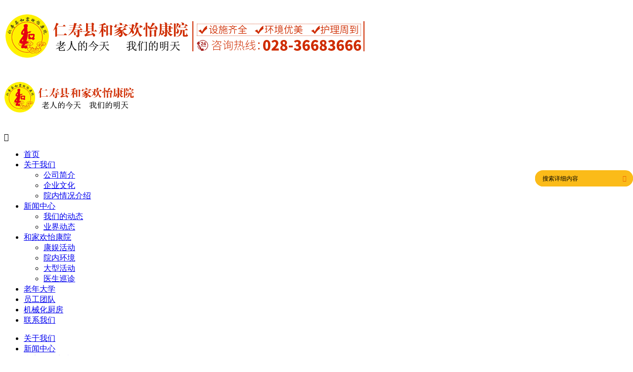

--- FILE ---
content_type: text/html; charset=utf-8
request_url: http://scrshjh.com/index.php?m=content&c=index&a=show&catid=24&id=53
body_size: 21637
content:
<!DOCTYPE html PUBLIC "-//W3C//DTD XHTML 1.0 Transitional//EN" "http://www.w3.org/TR/xhtml1/DTD/xhtml1-transitional.dtd">
<html xmlns="http://www.w3.org/1999/xhtml">
<head>
    <meta charset="utf-8" />
    <meta content="width=device-width, initial-scale=1" name="viewport" />
    <meta name="keywords" content="仁寿县和家欢怡康院" />
    <meta name="description" content="仁寿县和家欢怡康院"/>
    <meta name="format-detection" content="telephone=no">
    <title>音乐课 - 老年大学 - 仁寿县和家欢怡康院</title>
    <link type="text/css" rel="stylesheet" href="/phpcms/templates/default/pc/skin/css/meanmenu.min.css" />
    <link type="text/css" rel="stylesheet" href="/phpcms/templates/default/pc/skin/css/swiper.min.css" />
    <link type="text/css" rel="stylesheet" href="/phpcms/templates/default/pc/skin/css/pc_style.css" /> 
    <link type="text/css" rel="stylesheet" href="/phpcms/templates/default/pc/skin/css/pc_style_media.css" id="cssfile"/>
    <!--[if ! IE 10]>
    <link type="text/css" rel="stylesheet" href="/phpcms/templates/default/pc/skin/css/pc_style_ie.css" />
    <![endif]-->
    <script type="text/javascript" src="/phpcms/templates/default/pc/skin/js/jquery-1.8.0.min.js"></script>
    <script type="text/javascript" src="/phpcms/templates/default/pc/skin/js/common.js"></script>
    <script type="text/javascript" src="/phpcms/templates/default/pc/skin/js/jquery.meanmenu.min.js"></script>
    <script type="text/javascript" src="/phpcms/templates/default/pc/skin/js/swiper.min.js"></script>
    <script type="text/javascript" src="/phpcms/templates/default/pc/skin/js/plugin/SuperSlide/js/jquery.SuperSlide.2.1.1.js"></script>
    <script type="text/javascript" src="/phpcms/templates/default/pc/skin/js/mix.js"></script>
</head> 
<body>
<div class="mmenu"></div>
<div id="logo">
    <div class="logo_main w">
        <div class="pc">
                    <a href="/"><img alt="logo" src="/uploadfile/2022/0110/20220110033849619.png"></a>
                </div>
        <div class="wap">
                    <a href="/"><img alt="logo" src="/uploadfile/2022/0110/20220110033840819.png"></a>
                </div>
        <div id="searchbtn_wap" class="iconfont">&#xe612;</div>
<div id="search">
<div id="search-form">
<form name="form1" id="form1" action="index.php" class="huadong">
        <input type="hidden" name="m" value="search"/>
        <input type="hidden" name="c" value="index"/>
        <input type="hidden" name="a" value="init"/>
        <input type="hidden" name="typeid" value="0" id="typeid"/>
        <input type="hidden" name="siteid" value="1" id="siteid"/>
        <input name="q" id="keywords"  type="text" value="搜索详细内容" onfocus="if(value=='搜索详细内容'){value=''}" onblur="if(value==''){value=''}"/>
        <input type="submit" id="post-search" class="iconfont" value="&#xe782;"/>
</form>
</div>
</div>
<style>
#search{
	overflow: hidden;
	position: absolute;
	top:50%;
	margin-top: -15px;
	right: 0;
	z-index: 999;
	background-color: #fbbb19;
	border-radius: 25px;
}
#search-form{
	display: inline-block;
	line-height: 32px;
	padding: 0;
	margin: 0;
}
#search-form form{
	padding: 0;
	margin: 0;
}
#keywords{
	width: 150px;
	height: 30px;
	line-height: 25px;
	padding: 0;
	padding-left: 15px;
	outline: none;
	border: none;
	cursor: pointer;
	font-size: 12px;
	background-color: #fbbb19;
	font-family:"Microsoft YaHei","宋体",Arial,Sans-Serif;
}
#post-search{
	width: 35px;
	height: 32px;
	line-height: 32px;
	padding: 0;
	margin-left: -6px;/* inpunt默认6px间隔清除 */
    outline: none;
    border: none;
    cursor: pointer;
	background-color: #fbbb19;
    color: #eb6601;
}
@media only screen and (max-width: 992px){
    #searchbtn_wap{
		display: block;
		position: absolute;
		top: 5px;
		right: 70px;
		z-index: 1000;
		width: 50px;
		height: 50px;
		line-height: 50px;
		text-indent: 10px;
		outline: none;
		border: none;
		cursor: pointer;
		color: #000;
	}
	#search{
		width: 200px;
		top: 60px;
		display: none;
	}
	#search .gjz{
		display: none;
	}
}
</style>
<script type="text/javascript" src="/phpcms/templates/default/pc/skin/js/search.js"></script>    </div>
</div>
<div id="header">
	        <div id="nav" class="mnav w">
            <ul>
                <li><a href="/">首页</a></li>
                  
                                                    
                <li><a href="http://scrshjh.bcchost14.tfidc.net/index.php?m=content&c=index&a=lists&catid=19">关于我们</a>
                                            <ul>
                         
                         
                        <li><a href="http://scrshjh.bcchost14.tfidc.net/index.php?m=content&c=index&a=lists&catid=43">公司简介</a>
                                                    </li>
                                                 
                         
                        <li><a href="http://scrshjh.bcchost14.tfidc.net/index.php?m=content&c=index&a=lists&catid=34">企业文化</a>
                                                    </li>
                                                 
                         
                        <li><a href="http://scrshjh.bcchost14.tfidc.net/index.php?m=content&c=index&a=lists&catid=33">院内情况介绍</a>
                                                    </li>
                                                                        </ul>
                                    </li>
                                                                    
                <li><a href="http://scrshjh.bcchost14.tfidc.net/index.php?m=content&c=index&a=lists&catid=28">新闻中心</a>
                                            <ul>
                         
                         
                        <li><a href="http://scrshjh.bcchost14.tfidc.net/index.php?m=content&c=index&a=lists&catid=31">我们的动态</a>
                                                    </li>
                                                 
                         
                        <li><a href="http://scrshjh.bcchost14.tfidc.net/index.php?m=content&c=index&a=lists&catid=32">业界动态</a>
                                                    </li>
                                                                        </ul>
                                    </li>
                                                                    
                <li><a href="http://scrshjh.bcchost14.tfidc.net/index.php?m=content&c=index&a=lists&catid=8">和家欢怡康院</a>
                                            <ul>
                         
                         
                        <li><a href="http://scrshjh.bcchost14.tfidc.net/index.php?m=content&c=index&a=lists&catid=72">康娱活动</a>
                                                    </li>
                                                 
                         
                        <li><a href="http://scrshjh.bcchost14.tfidc.net/index.php?m=content&c=index&a=lists&catid=73">院内环境</a>
                                                    </li>
                                                 
                         
                        <li><a href="http://scrshjh.bcchost14.tfidc.net/index.php?m=content&c=index&a=lists&catid=74">大型活动</a>
                                                    </li>
                                                 
                         
                        <li><a href="http://scrshjh.bcchost14.tfidc.net/index.php?m=content&c=index&a=lists&catid=77">医生巡诊</a>
                                                    </li>
                                                                        </ul>
                                    </li>
                                                                    
                <li><a href="http://scrshjh.bcchost14.tfidc.net/index.php?m=content&c=index&a=lists&catid=24">老年大学</a>
                                    </li>
                                                                    
                <li><a href="http://scrshjh.bcchost14.tfidc.net/index.php?m=content&c=index&a=lists&catid=71">员工团队</a>
                                    </li>
                                                                    
                <li><a href="http://scrshjh.bcchost14.tfidc.net/index.php?m=content&c=index&a=lists&catid=75">机械化厨房</a>
                                    </li>
                                                                    
                <li><a href="http://scrshjh.bcchost14.tfidc.net/index.php?m=content&c=index&a=lists&catid=20">联系我们</a>
                                    </li>
                                                 
            </ul>
        </div>
</div>
<div id="header1">
    <ul>
         
                   
                   
            <li><a href="http://scrshjh.bcchost14.tfidc.net/index.php?m=content&c=index&a=lists&catid=19">关于我们</a></li>
                                      
           
                   
            <li><a href="http://scrshjh.bcchost14.tfidc.net/index.php?m=content&c=index&a=lists&catid=28">新闻中心</a></li>
                                      
           
                   
            <li><a href="http://scrshjh.bcchost14.tfidc.net/index.php?m=content&c=index&a=lists&catid=8">和家欢怡康院</a></li>
                                      
           
              
           
                   
            <li><a href="http://scrshjh.bcchost14.tfidc.net/index.php?m=content&c=index&a=lists&catid=71">员工团队</a></li>
                                 
    </ul>
</div>

<div id="banner">
    <div class="swiper-container">
        <div class="swiper-wrapper">
                                        <div class="swiper-slide" style="background-image:url(/uploadfile/2022/0120/20220120015006661.jpg)"><a href="/"></a></div>
                            <div class="swiper-slide" style="background-image:url(/uploadfile/2022/0110/20220110051855732.jpg)"><a href="/"></a></div>
                                </div>
        <!-- Add Pagination -->
        <div class="swiper-pagination swiper-pagination-white"></div>
        <!-- Add Arrows -->
        <div class="swiper-button-next swiper-button-white hide"></div>
        <div class="swiper-button-prev swiper-button-white hide"></div>
    </div>
</div>
<script>
    var swiper = new Swiper('.swiper-container', {
        spaceBetween: 30,
        effect: 'fade',
        autoplay: {
            delay: 3000,//间隔时间
            disableOnInteraction: false,//用户操作swiper之后自动切换不会停止
        },
        pagination: {
            el: '.swiper-pagination',
            clickable: true,
        },
        navigation: {
            nextEl: '.swiper-button-next',
            prevEl: '.swiper-button-prev',
            disabledClass: 'my-button-disabled',
        },
    });
    //鼠标移出隐藏按钮，移入显示按钮
    swiper.el.onmouseover=function(){
        swiper.navigation.$nextEl.removeClass('hide');
        swiper.navigation.$prevEl.removeClass('hide');
    }
    swiper.el.onmouseout=function(){
        swiper.navigation.$nextEl.addClass('hide');
        swiper.navigation.$prevEl.addClass('hide');
    }
</script>
<!--[if ! IE 10]>
<style>
/* banner-box */
.banner-box{min-width:****;position:relative;overflow:hidden;}
.banner-box .bd{ width:**** !important;}
.banner-box .bd li .m-width {width:****;margin:0 auto;overflow:hidden;}
.banner-box .bd li{width:**** !important;}
.banner-box .bd li a{display:block;background-size:auto;}

.banner-box .prev,.banner-box .next{width:40px;height:80px;position:absolute;z-index:1;top:50%;margin-top:-55px;} 
.banner-box .prev{left:50px;background:url(/phpcms/templates/default/pc/skin//images/slider-arrow.png) -126px -127px #fed700 no-repeat;display:none;} 
.banner-box .next{right:50px;background:url(/phpcms/templates/default/pc/skin//images/slider-arrow.png) -6px -127px #fed700 no-repeat;display:none;}

.banner-box .hd {width:****;position:absolute;z-index:1;bottom:0;left:0;height:70px;line-height:70px;}
.banner-box .hd ul { text-align:center;}
.banner-box .hd ul li{width:10px;height:10px;border-radius: 50%;line-height:999px;margin-right:20px;background:#FFF;cursor:pointer;display:inline-block;*display:inline;zoom:1;}
.banner-box .hd ul li.on{background:#fed700;}
.banner-box img{width:****;_width:****;}
</style>
<div class="banner-box">
    <div class="bd">
          <ul>
                                                   <li style="background:">
                  <div class="m-width">
                  <a href="/"><img src="/uploadfile/2022/0120/20220120015006661.jpg"></a>
                  </div>
              </li>
                            <li style="background:">
                  <div class="m-width">
                  <a href="/"><img src="/uploadfile/2022/0110/20220110051855732.jpg"></a>
                  </div>
              </li>
                                
          </ul>
      </div>
      <a class="prev" href="javascript:void(0);"></a>
      <a class="next" href="javascript:void(0);"></a>
      <div class="hd"><ul></ul></div>
  </div>
  <script type="text/javascript">
    $(".banner-box").hover(function(){ 
      $(this).find(".prev,.next").stop(true,true).fadeTo("show",0.8) 
    },function(){ 
      $(this).find(".prev,.next").fadeOut() 
    });
    /* 图片高度自适应代码开始 */
    var w=document.body.clientWidth;
    $(".banner-box").css("height",w*650/1660+"px");
    $(".banner-box img").css("height",w*650/1660+"px");
    /* 650/1440***是图片原始的高宽尺寸 */
  jQuery(".banner-box").slide({
      titCell:".hd ul",
      mainCell:".bd ul",
      effect:"fold",
      interTime:2500,
      delayTime:500,
      autoPlay:true,
      autoPage:true, 
      trigger:"mouseover",
      mouseOverStop:false 
    });
  </script><![endif]-->
<script language="javascript">
    	$(function(){
			$(".small").click(function(){$("#textarea").css('font-size','12px');});
			$(".big").click(function(){$("#textarea").css('font-size','16px');});	
		});
</script>
        <div id="main" class="w">
        <div id="main_left">
                <script type="text/javascript">
$(function(){
/*左侧导航*/
	if(!$(".left_nav").find("li").html())
	$(".left_nav").hide();
	$(".left_nav li").find("ul").prev().addClass("icon");
	$(".left_nav li ul").find(".highlight").parent().parent().first().find("a").addClass("on");
	//如果子栏目显示，则箭头向下
	$(".left_nav li span").toggle(function(){
		if($(this).parent().children("ul").html())
		{
			$(this).parent().children("a").addClass("on");
			$(this).children("a").addClass("on");
			$(this).parent().children("ul").stop(true,true).slideDown(500);
		}
		else
		{
			window.location.href=$(this).parent().children("a").attr("href");
		}
	},function(){
		if($(this).parent().children("ul").html())
		{
			$(this).parent().children("a").removeClass("on");
			$(this).children("a").removeClass("on");
			$(this).parent().children("ul").stop(true,true).slideUp(500);
		}
	})
			$(".highlight").parent().stop(true,true).slideDown(500);
		//选取含有.highlight元素的上级栏目
})
</script>

<!-- 留言、搜索没有$catid值会报错	-->
				
<div class="catname">
	<div class="dir">Product</div>
    <div class="zh">产品展示</div>
</div>
<div class="left_nav">
            <ul>
													<li><a href="/index.php?m=content&c=index&a=lists&catid=72">康娱活动</a></li>
									<li><a href="/index.php?m=content&c=index&a=lists&catid=73">院内环境</a></li>
									<li><a href="/index.php?m=content&c=index&a=lists&catid=74">大型活动</a></li>
									<li><a href="/index.php?m=content&c=index&a=lists&catid=77">医生巡诊</a></li>
												</ul>
</div>
<div class="catname blue">
	<div class="dir">Contact Us</div>
    <div class="zh">联系我们</div>
</div>
<div class="left_list f14">
	<div>欢迎您加入仁寿县和家欢怡康院</div>
<div>地址：仁寿县文林镇半山路152号</div>
<div>咨询热线：028-36683666<br />
&nbsp; &nbsp; &nbsp; &nbsp; &nbsp; &nbsp; &nbsp; &nbsp; &nbsp;028-36267238</div>
<div>微信号：15884541932<br />
&nbsp; &nbsp; &nbsp; &nbsp; &nbsp; &nbsp; &nbsp;18283745865</div>
  
</div>
<div class="left_ss">
<div id="search-form">
	<form name="form1" id="form1" action="index.php">
		<input type="hidden" name="m" value="search"/>
		<input type="hidden" name="c" value="index"/>
		<input type="hidden" name="a" value="init"/>
		<input type="hidden" name="typeid" value="0" id="typeid"/>
		<input type="hidden" name="siteid" value="1" id="siteid"/>
		<input name="q"  type="text" id="keywords" onfocus="if(value=='请输入关键字搜索详细内容'){value=''}" onblur="if(value==''){value=''}" value="请输入关键字搜索详细内容" size="23"/>
		<input type="submit" id="post-search" value="搜索">
    </form>
	</div>
</div>        </div>
        <div id="main_right">
            <div id="content_lm"><span>你现在的位置：<a href="http://scrshjh.bcchost14.tfidc.net">网站首页</a> >  <a href="http://scrshjh.bcchost14.tfidc.net/index.php?m=content&c=index&a=lists&catid=24" title="老年大学">老年大学</a>  > </span>老年大学</div>
            <div id="content" class="single-p">
            <div class="title">音乐课</div>
                    <div class="info">
                        <small>更新时间：</small>2022-01-10 14:57:06                        <small>字号：</small><span class="small" title="切换到小字体">T</span>|<span class="big" title="切换到大字体">T</span>                
                    </div>
                    <div id="textarea"><img alt="\" src="/uploadfile/2022/0104/20220104042040980.jpg" style="height: 500px; width: 750px" /></div>
                    <script>
                        $(function () {
                            //视频网站iframe框架支持
                            var text = $('#textarea');
                            var HostUrl = text.html();
                            if (HostUrl.indexOf("//player.youku.com/".toLowerCase()) == -1 &&
                                HostUrl.indexOf("//v.qq.com/".toLowerCase()) == -1 &&
                                HostUrl.indexOf("//video.tudou.com/".toLowerCase()) == -1 &&
                                HostUrl.indexOf(".iqiyi.com/".toLowerCase()) == -1 &&
                                HostUrl.indexOf("//player.bilibili.com/".toLowerCase()) == -1) {
                            }else{
                                newHtml = HostUrl.replace('&lt;iframe', '<iframe').replace('&gt;&lt;/iframe&gt;', '></iframe>');
                                text.html(newHtml);
                            }
                        });
                    </script>
            </div>
            <div class="preNext">
                    <div class="line">
                        <strong></strong>
                    </div>
                    <ul class="text">
                        <li>
                            上一篇：已经没有了                        </li>
                        <li>
                            下一篇：已经没有了                        </li>
                    </ul>
                    <ul class="actBox">
                        <li id="act-pus"><a href="javascript:;" onclick="AddFavorite();">收藏</a></li>
                        <li id="act-pnt"><a href="javascript:;" onclick="window.print();">打印</a></li>
                    </ul>
                </div>
        </div>
        <div class="clear"></div>
    </div>
<div class="h10"></div>
<div id="footer">		
    <div class="copyright w">
        <div class="qrcode">
                            <img alt="" src="/uploadfile/2022/0104/20220104050155882.jpg" style="width: 120px; height: 124px;" /><br />
              
        </div>
		        <div>欢迎您加入仁寿县和家欢怡康院 &copy; 版权所有 2012-2021</div>
<div>地址：仁寿县文林镇半山路152号&nbsp; 咨询热线：028-36683666/18180066773&nbsp; 微信号：15884541932/18283745865</div>
<a href="https://beian.miit.gov.cn/">蜀ICP备2022002719号-1</a>            </div>
</div>
<div class="nav_map">
        <ul>
        <li><a id="kjlx_phone" href="tel:18180066773" rel="external"><img src="/phpcms/templates/default/pc/skin/images/nav/phone.png" /></a></li>
        <li><a id="kjlx_message" href="sms:18180066773" rel="external"><img src="/phpcms/templates/default/pc/skin/images/nav/mail.png" /></a></li>
        <li><a id="kjlx_map" href="/index.php?a=map" rel="external"><img src="/phpcms/templates/default/pc/skin/images/nav/location.png" /></a></li>
        <li><a id="kjlx_url" href="" rel="external"><img src="/phpcms/templates/default/pc/skin/images/nav/chat.png" /></a></li>
    </ul>
</div>
<div style="display: none;" class="tbox"><a href="javascript:void(0)" id="gotop" title="返回顶部"></a></div>
</body>
</html>
 
<script language="javascript" src="/index.php?m=content&c=kefu&a=qqkefu&q=imkv&rand=1924707018"></script>
